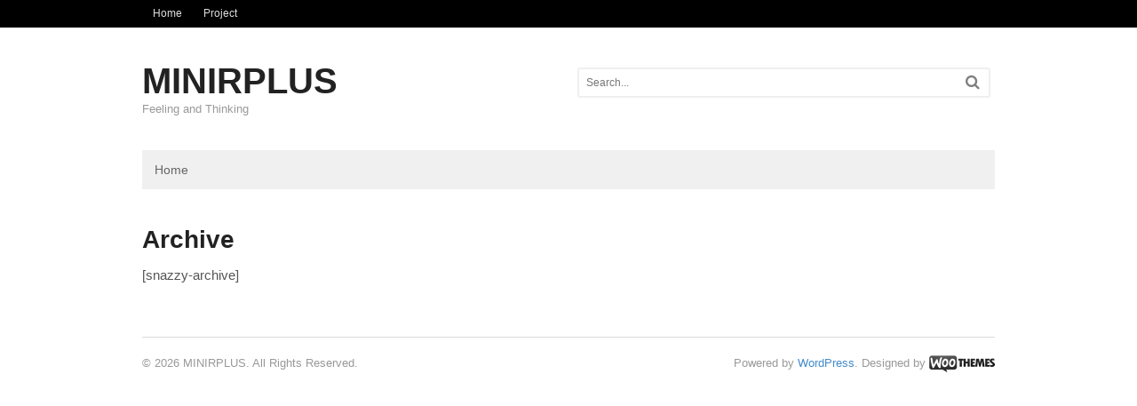

--- FILE ---
content_type: text/css
request_url: https://blog.minirplus.com/wp-content/plugins/commentator/css/commentator.css?ver=6.4.7
body_size: 5464
content:
/*
YUI 3.14.0 (build a01e97d)
Copyright 2013 Yahoo! Inc. All rights reserved.
Licensed under the BSD License.
http://yuilibrary.com/license/
*/

.yui3-cssreset html{color:#000;background:#FFF}.yui3-cssreset body,.yui3-cssreset div,.yui3-cssreset dl,.yui3-cssreset dt,.yui3-cssreset dd,.yui3-cssreset ul,.yui3-cssreset ol,.yui3-cssreset li,.yui3-cssreset h1,.yui3-cssreset h2,.yui3-cssreset h3,.yui3-cssreset h4,.yui3-cssreset h5,.yui3-cssreset h6,.yui3-cssreset pre,.yui3-cssreset code,.yui3-cssreset form,.yui3-cssreset fieldset,.yui3-cssreset legend,.yui3-cssreset input,.yui3-cssreset textarea,.yui3-cssreset p,.yui3-cssreset blockquote,.yui3-cssreset th,.yui3-cssreset td{margin:0;padding:0}.yui3-cssreset table{border-collapse:collapse;border-spacing:0}.yui3-cssreset fieldset,.yui3-cssreset img{border:0}.yui3-cssreset address,.yui3-cssreset caption,.yui3-cssreset cite,.yui3-cssreset code,.yui3-cssreset dfn,.yui3-cssreset em,.yui3-cssreset strong,.yui3-cssreset th,.yui3-cssreset var{font-style:normal;font-weight:normal}.yui3-cssreset ol,.yui3-cssreset ul{list-style:none}.yui3-cssreset caption,.yui3-cssreset th{text-align:left}.yui3-cssreset h1,.yui3-cssreset h2,.yui3-cssreset h3,.yui3-cssreset h4,.yui3-cssreset h5,.yui3-cssreset h6{font-size:100%;font-weight:normal}.yui3-cssreset q:before,.yui3-cssreset q:after{content:''}.yui3-cssreset abbr,.yui3-cssreset acronym{border:0;font-variant:normal}.yui3-cssreset sup{vertical-align:text-top}.yui3-cssreset sub{vertical-align:text-bottom}.yui3-cssreset input,.yui3-cssreset textarea,.yui3-cssreset select{font-family:inherit;font-size:inherit;font-weight:inherit}.yui3-cssreset input,.yui3-cssreset textarea,.yui3-cssreset select{*font-size:100%}.yui3-cssreset legend{color:#000}#yui3-css-stamp.cssreset-context{display:none}

#comments.commentator-area{
  color: #333;
  font-family: 'Helvetica Neue', arial, sans-serif;
  padding: 20px 20px;
  font-size: 15px;
  font-weight: 300;
  position: relative;
  z-index: 1;
  -webkit-font-smoothing: antialiased;
}

#comments.commentator-area.commentator-dark{
  color: #eee;
}

#comments.commentator-area a{
  text-decoration: none;
  outline: none;
}

#comments.commentator-area * {
  -moz-box-sizing: border-box;
  -webkit-box-sizing: border-box;
  box-sizing: border-box;
}

#commentator-global-nav {
  margin: 0 0 18px;
  clear: both;
  line-height: 2;
  overflow: hidden;
}

div.commentator-thread-likes {
  padding-left: 27px;
  margin-left: 10px;
}

.commentator-pull-right {
  float: right!important;
}

h4#commentator-post-count{
  font-weight: 400;
  font-size: 1.2em;
  line-height: 1.2;
  float: left;
}

.commentator-thread-likes a {
  display: block;
  position: relative;
  height: 23px;
  padding: 0 8px;
  line-height: 23px;
  z-index: 100;
  background: #d3d8db;
  font-weight: 700;
  font-size: .87em;
  border-radius: 3px;
  text-decoration: none;
  -webkit-transition: all .2s ease-in-out;
  transition: all .2s ease-in-out;
}

.commentator-dark .commentator-thread-likes a{
  background: #2C2724;
}


.commentator-thread-likes.commentator-active a {
  color: white;
  -webkit-transform: translate3d(0,0,0);
}

.commentator-dark .commentator-thread-likes.commentator-active a{
  color: black;
}

.commentator-thread-likes a .notch {
  display: block;
  width: 0;
  height: 0;
  position: absolute;
  left: -8px;
  top: 8px;
  border: 4px solid transparent;
  border-right: 4px solid #d3d8db;
  -webkit-transition: all .2s ease-in-out;
  transition: all .2s ease-in-out;
}

.commentator-dark .commentator-thread-likes a .notch{
  border-right: 4px solid #2C2724;
}

.commentator-thread-likes a .commentator_icon-thread-vote {
  display: block;
  position: absolute;
  left: -27px;
  top: -4px;
  font-size: 1.2em;
  margin: 6px 4px 0 0;
  padding: 3px 8px 2px 1px;
  -webkit-transition: all .2s ease-in-out;
  transition: all .2s ease-in-out;
}

.commentator-thread-likes.commentator-active a .commentator_icon-thread-vote {
  color: #b2bbc0;
}

.commentator-dark .commentator-thread-likes.commentator-active a .commentator_icon-thread-vote {
  color: #4D443F;
}

.commentator-thread-likes a .commentator-counter {
  color: #5e5e5e;
  overflow: hidden;
  padding: 0;
  -webkit-transition: all .2s ease-in-out;
  transition: all .2s ease-in-out;
}

.commentator-dark .commentator-thread-likes a .commentator-counter {
  color: #A1A1A1;
}

.commentator-thread-likes.commentator-active a .commentator-counter {
  color: #fff;
  padding: 0 15px 0 0;
}

.commentator-dark .commentator-thread-likes.commentator-active a .commentator-counter {
  color: #000;
}

.use-opacity-transitions .commentator-thread-likes a .commentator_icon-thread-voted {
  -webkit-transition: all .2s ease-in-out;
  transition: all .2s ease-in-out;
}

.commentator-thread-likes a .commentator_icon-thread-voted {
  position: absolute;
  right: -20px;
  top: 5px;
  opacity: 0;
  -webkit-transition: right .2s ease-in-out;
  transition: right .2s ease-in-out;
  width: 20px;
  height: 16px;
  width: 10px;
  height: 8px;
}

.commentator-thread-likes.commentator-active a .commentator_icon-thread-voted{
  right: 7px;
  opacity: 1;
}

div.commentator-postbox {
  position: relative;
  margin: 24px 0 18px;
}

.commentator-avatar {
  position: absolute;
  top: 13px;
  left: 0;
  -webkit-transition: left .2s linear;
  transition: left .2s linear;
}

.commentator-avatar .user{
  display: block;
  position: relative;
  z-index: 100;
  background: #e6e6e6;
  border-radius: 3px;
}

.commentator-dark .commentator-avatar .user{
  background: #191919;
}

.commentator-avatar .user img {
  border-radius: 3px;
  display: block;
  width: 48px;
  height: 48px;
}

.commentator-avatar .commentator-user {
  display: block;
  position: relative;
  z-index: 100;
  background: #e6e6e6;
  border-radius: 3px;
}

.commentator-dark .commentator-avatar .commentator-user{
  background: #191919;
}

.commentator-postbox .commentator-avatar {
  top: 0;
}

.commentator-without-avatars .commentator-postbox .commentator-avatar{
  display: none;
}

div.commentator-textarea-wrapper {
  position: relative;
  margin: 0 65px;
  -webkit-appearance: none;
  background: #fff;
  box-shadow: inset 0 0 0 2px #CFD3D5;
  border-radius: 4px 0 0 4px;
  padding: 2px;
}

.commentator-dark div.commentator-textarea-wrapper {
}

.commentator-without-avatars div.commentator-textarea-wrapper{
  margin-left: 0;
}

.commentator-textarea-wrapper .commentator-textarea {
  color: #3f4549;
  cursor: text;
  resize: none;
  border: 0;
  display: block;
  padding: 6px 10px 8px 10px;
  margin: 0;
  width: 100%;
  min-height: 44px;
  word-wrap: break-word;
  height: auto;
  outline: none;
  position: relative;
  line-height: 15px;
  font-size: 0.93em;
  overflow-y: hidden;
  -webkit-transition: all .15s ease-in-out;
  transition: all .15s ease-in-out;
}

.commentator-dark .commentator-textarea-wrapper .commentator-textarea {
  color: #5f6c73;
}

.commentator-textarea-wrapper textarea::-webkit-input-placeholder {
  color: #aab2b8;
  line-height: 30px;
  font-size: 1.2em;
  padding-left: 4px;
}
.commentator-textarea-wrapper textarea::-moz-placeholder {
  color: #aab2b8;
  line-height: 30px;
  font-size: 1.2em;
  padding-left: 4px;
}
.commentator-textarea-wrapper textarea:-moz-placeholder {   /* Older versions of Firefox */
  color: #aab2b8;
  line-height: 30px;
  font-size: 1.2em;
  padding-left: 4px;
}
.commentator-textarea-wrapper textarea:-ms-input-placeholder { 
  color: #aab2b8;
  line-height: 30px;
  font-size: 1.2em;
  padding-left: 4px;
}

.commentator-dark .commentator-textarea-wrapper textarea::-webkit-input-placeholder {
  color: #bbb;
}
.commentator-dark .commentator-textarea-wrapper textarea::-moz-placeholder {
  color: #bbb;
}
.commentator-dark .commentator-textarea-wrapper textarea:-moz-placeholder {   /* Older versions of Firefox */
  color: #bbb;
}
.commentator-dark .commentator-textarea-wrapper textarea:-ms-input-placeholder { 
  color: #bbb;
}

.commentator-textarea-wrapper.commentator-textarea-wrapper--withImage .commentator-textarea{
  padding-right: 45px;
}

.commentator-form{
  position: relative;
}

a.commentator-image-upload {
  position: absolute;
  z-index: 2;
  right: 74px;
  top: 9px;
  width: 30px;
  height: 30px;
  text-align: center;
  line-height: 30px;
  color: #919DA5;
  font-size: 11px;
  border-radius: 50%;
}

a.commentator-image-upload:hover{
  color: #647580;
}

a.commentator-image-upload svg {
  position: absolute;
  width: 100%;
  height: 100%;
  top: 0;
  left: 0;
}

a.commentator-image-upload svg circle {
  fill: transparent;
  stroke: #919DA5;
  stroke-width: 2px;
  opacity: .4;
}

a.commentator-image-upload:hover svg circle {
  stroke: #647580;
}

a.commentator-image-upload.commentator-initiated svg circle.commentator-bar {
  opacity: 1;
  -webkit-transition: stroke-dashoffset 1s;
  transition: stroke-dashoffset 1s;
}

a.commentator-image-upload.commentator-loaded svg circle.commentator-bar {
  -webkit-transition: none;
  transition: none;
}

div.commentator-image-preview{
  width: 100px;
  height: 100px;
  background-repeat: no-repeat;
  background-size: cover;
  background-position: center center;
  margin: 17px 65px 0;
  border-radius: 4px;
  box-shadow: inset 0 0 0 2px #CFD3D5;
  position: relative;
}

a.commentator-image-preview-overlay{
  position: absolute;
  top: 0;
  left: 0;
  right: 0;
  bottom: 0;
  line-height: 100px;
  border-radius: 4px;
  text-align: center;
  opacity: 0;
  background-color: rgba(0,0,0,.6);
  color: #fff;
}

a.commentator-image-preview-overlay:hover{
  opacity: 1;
}

input[type=file].commentator-form-image-upload{
  display: none;
}

.commentator-collapsed .commentator-attached-image{
  display: none;
}

a.commentator-attached-image img{
  margin-top: 7px;
}

.commentator-form .commentator-proceed{
  position: absolute;
  right: 0;
  top: 0;
  height: 48px;
}

.commentator-not-logged-in .commentator-form .commentator-proceed{
  height: 90px;
}

.commentator-submit{
  padding: 0 10px;
  color: white;
  display: block;
  background: rgba(29,47,58,.2);
  opacity: .8;
  line-height: 40px;
  border-radius: 0 2px 2px 0;
  border: none;
  height: 100%;
  width: 60px;
  font-size: .87em;
  margin: 0;
  -webkit-transition: all .2s ease-in-out;
  transition: all .2s ease-in-out;
}

.commentator-submit:hover{
  background: rgba(29,47,58,.5);
  color: white;
}

.commentator-dark .commentator-submit{
  background: rgba(255,255,255,.8);
  color: #444;
}

.commentator-dark .commentator-submit{
  background: rgba(255,255,255,.7);
  color: #222;
}

.commentator-author-info-form .commentator-submit{
  height: 32px;
  line-height: 32px;
}

.commentator-submit i.fa-spin:before {
  content: "\f01e";
}

.commentator-postbox section {
  padding: 14px 0 0;
  border-radius: 0 0 3px 3px;
}

div.commentator-author-info-form{
  margin: 10px 65px;
  position: relative;
  display: none;
}

.commentator-not-logged-in .commentator-author-info-form{
  display: block;
}

.commentator-not-logged-in .commentator-in, .commentator-logged-in .commentator-out{
  display: none!important;
}

#comments.commentator-area input[type="text"],
#comments.commentator-area input[type="email"],
#comments.commentator-area input[type="password"] {
  -webkit-transition: all .2s linear;
  transition: all .2s linear;
  -webkit-appearance: none;
  background: #fff;
  box-shadow: inset 0 0 0 2px rgba(0,39,59,.2);
  padding: 7px 10px;
  border-radius: 4px;
  font-size: .87em;
  height: 32px;
  outline: none;
  border: 0;
  width: 100%;
  margin-bottom: 10px;
  opacity: .6;
}

#comments.commentator-area.commentator-dark input[type="text"],
#comments.commentator-area.commentator-dark input[type="email"],
#comments.commentator-area.commentator-dark input[type="password"] {
  background: #fff;
  box-shadow: none;
}

#comments.commentator-area .commentator-required input{
  opacity: 1;
}

.commentator-author-info-form .last input[type="text"],
.commentator-author-info-form .last input[type="email"],
.commentator-author-info-form .last input[type="password"]{
  border-radius: 4px 0 0 4px;
}

div.commentator-grid {
  display: block;
  width: 102.08333333333333%;
  margin: 0 -1.0416666666666665%;
  *zoom: 1;
  zoom: 1;
  /* For IE 6/7 (trigger hasLayout) */
}
.commentator-grid:before,
.commentator-grid:after {
  content: "";
  display: table;
}
.commentator-grid:after {
  clear: both;
}

div.commentator-col-12 {
  display: inline;
  float: left;
  width: 97.91666666666666%;
  margin: 0 1.0416666666666665%;
}
div.commentator-col-11 {
  display: inline;
  float: left;
  width: 89.58333333333334%;
  margin: 0 1.0416666666666665%;
}
div.commentator-col-10 {
  display: inline;
  float: left;
  width: 81.25%;
  margin: 0 1.0416666666666665%;
}
div.commentator-col-9 {
  display: inline;
  float: left;
  width: 72.91666666666666%;
  margin: 0 1.0416666666666665%;
}
div.commentator-col-8 {
  display: inline;
  float: left;
  width: 64.58333333333334%;
  margin: 0 1.0416666666666665%;
}
div.commentator-col-7 {
  display: inline;
  float: left;
  width: 56.25%;
  margin: 0 1.0416666666666665%;
}
div.commentator-col-6 {
  display: inline;
  float: left;
  width: 47.91666666666667%;
  margin: 0 1.0416666666666665%;
}
div.commentator-col-5 {
  display: inline;
  float: left;
  width: 39.58333333333333%;
  margin: 0 1.0416666666666665%;
}
div.commentator-col-4 {
  display: inline;
  float: left;
  width: 31.25%;
  margin: 0 1.0416666666666665%;
}
div.commentator-col-3 {
  display: inline;
  float: left;
  width: 22.916666666666664%;
  margin: 0 1.0416666666666665%;
}
div.commentator-col-2 {
  display: inline;
  float: left;
  width: 14.583333333333334%;
  margin: 0 1.0416666666666665%;
}
div.commentator-col-1 {
  display: inline;
  float: left;
  width: 6.25%;
  margin: 0 1.0416666666666665%;
}
@media screen and (max-width: 720px) {
  div[class^="commentator-col-"],
  div[class*=" commentator-col-"] {
    display: inline;
    float: left;
    width: 97.91666666666666%;
    margin: 0 1.0416666666666665%;
    margin-bottom: 10px;
  }
  .commentator-not-logged-in .commentator-form .commentator-proceed{
    height: 174px;
  }
  #comments.commentator-area input[type="text"],
  #comments.commentator-area input[type="email"],
  #comments.commentator-area input[type="password"]{
    /* margin-bottom: 0px; */
  }
  #comments.commentator-area .commentator-author-info-form input[type="text"],
  #comments.commentator-area .commentator-author-info-form input[type="email"],
  #comments.commentator-area .commentator-author-info-form input[type="password"]{
    border-radius: 4px 0 0 4px;
  }
}

div.commentator-nav {
  border-bottom: 2px solid #EAEEF0;
  margin: 0 0 18px;
  padding: 0;
  position: relative;
}

.commentator-dark div.commentator-nav {
  border-bottom-color: rgba(255,255,255,.17);
}

.commentator-nav:before, .commentator-nav:after {
  display: table;
  content: "";
  line-height: 0;
}

.commentator-nav:after {
  clear: both;
}

.commentator-nav>ul {
  float: left;
}

.commentator-nav>ul:before, .commentator-nav>ul:after {
  display: table;
  content: "";
  line-height: 0;
}

.commentator-nav>ul:after {
  clear: both;
}

.commentator-nav>ul>li {
  float: left;
}

.commentator-nav>ul>li.commentator-share-menu {
  float: right;
  margin-right: 10px;
}

.commentator-nav>ul>li.commentator-user-menu {
  float: right;
}

.commentator-dropdown {
  position: relative;
}

.commentator-dropdown-menu a {
  display: block;
  clear: both;
  font-weight: 500;
  line-height: 18px;
  white-space: nowrap;
  -webkit-transition: none;
  transition: none;
  color: #7f929c;
  padding: 4px 15px;
}

.commentator-dark .commentator-dropdown-menu a {
}

.commentator-comment-header .commentator-comment-menu .commentator-dropdown-menu > li a:hover{
  color: #fff;
  text-decoration: none;
  background-color: #2e9fff;
}

.commentator-dark .commentator-dropdown-menu li>a:hover{
}

.commentator-dropdown-menu hr{
  background-color: #ccc;
  border: 0;
  height: 1px;
  margin: 24px;
}

.commentator-dark .commentator-dropdown-menu hr{
}

.commentator-dropdown-menu p{
  margin-bottom: 10px;
  text-align: center;
}

.commentator-dropdown-menu .social-signin-container{
  text-align: center;
}

.commentator-nav>ul>li>a, .commentator-nav>ul>li>span {
  padding: 11px 10px;
  font-weight: 700;
  display: block;
  font-size: .87em;
  line-height: 1;
  text-shadow: 0 1px 0 rgba(255,255,255,.3);
  position: relative;
  color: #a7aeb2;
}

.commentator-dark .commentator-nav>ul>li>a, .commentator-dark .commentator-nav>ul>li>span {
  text-shadow: 0 1px 0 rgba(0,0,0,.3);
}

.commentator-nav .commentator-dropdown-toggle {
  padding-right: 24px;
  position: relative;
}

.commentator-nav .commentator-dropdown-toggle {
  background: transparent!important;
  color: #7f929c!important;
}
.commentator-nav .commentator-pull-right .commentator-dropdown-toggle{
  padding-right: 0;
}

.commentator-nav>ul>li.commentator-active>a {
  color: #363a3d!important;
}

.commentator-dark .commentator-nav>ul>li.commentator-active>a {
  color: #C9C5C2!important;
}

.commentator-nav>ul>li.commentator-active>a:after {
  content: " ";
  display: block;
  right: 0;
  height: 2px;
  background: rgb(70, 76, 76);
  position: absolute;
  bottom: -2px;
  left: 0;
}

.commentator-dark .commentator-nav>ul>li.commentator-active>a:after {
  background: rgb(185, 179, 179);
}

div.commentator-dropdown-menu,
ul.commentator-dropdown-menu {
  position: absolute;
  top: 100%;
  left: 0;
  float: left;
  display: none;
  min-width: 250px;
  _width: 250px;
  padding: 10px;
  margin: 0;
  list-style: none;
  font-size: .87em;
  margin-top: 3px;
  z-index: 199;
  background: #fff;
  box-shadow: 0 2px 10px rgba(0,0,0,.175);
  border: 1px solid #e0e3e9;
}

.commentator-dropdown-toggle:before, 
.commentator-dropdown-toggle:after{
  display: none;
  content: '';
  width: 0;
  height: 0;
  border-style: solid;
}

.commentator-open .commentator-dropdown-toggle:before, 
.commentator-open .commentator-dropdown-toggle:after{
  display: block;
}

.commentator-dropdown-toggle:before {
  z-index: 751;
  position: absolute;
  top: 26px;
  left: 50%;   margin-left: -11px;
  border-color: transparent transparent #fff;
  border-width: 0 10px 10px;
}

.commentator-dropdown-toggle:after {
  z-index: 750;
  position: absolute;
  top: 25px;
  left: 50%;
  margin-left: -12px;
  border-color: transparent transparent #e0e3e9;
  border-width: 0 11px 11px;
}

.commentator-comment-menu .commentator-dropdown-toggle:before {
  top: 18px;
  margin-left: -3px;
  border-width: 0 6px 6px;
}

.commentator-comment-menu .commentator-dropdown-toggle:after {
  top: 17px;
  margin-left: -4px;
  border-width: 0 7px 7px;
}

.commentator-comment-menu .commentator-dropdown-menu {
  right: 0;
  left: auto;
  top: 23px;
  min-width: 170px;
}

.commentator-comment-menu .commentator-dropdown-menu > li a i{
  width: 20px;
}

.commentator-dark div.commentator-dropdown-menu {
  color: #000;
  background: #fff;
}
.commentator-pull-right{
  position: relative;
}
.commentator-pull-right .commentator-dropdown{
  position: static;
}
.commentator-pull-right .commentator-dropdown-menu{
  left: auto;
  right: 0;
}

.commentator-nav .commentator-dropdown-menu {
  top: 32px;
}

.use-opacity-transitions .commentator-dropdown-menu {
  -webkit-transition: opacity .2s;
  transition: opacity .2s;
}

.commentator-dropdown.commentator-open .commentator-dropdown-menu {
  display: block;
}
.commentator-comment-header .commentator-dropdown.commentator-open .commentator-dropdown-menu {
  padding: 0;
  margin-top: 0;
}

.commentator-comment-header .commentator-dropdown-toggle > i {
  font-size: .8em;
}

.commentator-dropdown-menu .commentator-submit{
  width: 100%;
  height: 40px;
}

.commentator-dark .commentator-dropdown-menu .commentator-submit{
  color: white;
  background: #8D969C;
}

.commentator-dark .commentator-dropdown-menu .commentator-submit:hover{
  opacity: 1;
  color: white;
}

#comments.commentator-area.commentator-dark .commentator-dropdown-menu input[type="text"], #comments.commentator-area.commentator-dark .commentator-dropdown-menu input[type="email"], #comments.commentator-area.commentator-dark .commentator-dropdown-menu input[type="password"] {
  background: #fff;
  box-shadow: inset 0 0 0 2px rgba(0,39,59,.2);
}

.commentator-login-form label{
  margin: 5px 0 15px 0;
  font-size: .9em;
  display: block;
  cursor: pointer;
}

.commentator-comments-list{
  list-style-type: none;
  margin: 0;
}

.commentator-comments-list.fa-spin{
  margin: 40px auto;
  display: block;
  width: 20px;
  text-align: center;
  line-height: 20px;
}

.commentator-comments-list.fa-spin:before {
  content: "\f01e";
}

.commentator-comments-list .comment {
  position: relative;
}

.commentator-comments-list .comment:before, .commentator-comments-list .comment:after {
  display: table;
  content: "";
  line-height: 0;
}

.commentator-comments-list .comment:after{
  clear: both;
}

.commentator-comments-list>.comment {
  padding-left: 60px;
}

.commentator-without-avatars .commentator-comments-list>.comment{
  padding-left: 0;
}

li.commentator-collapsed section.commentator-comment-text,
li.commentator-collapsed .commentator-comment-footer,
li.commentator-collapsed ul.children{
  display: none;
}

li.commentator-collapsed .commentator-comment-header{
  line-height: 36px;
}

.commentator-comments-list>li.commentator-collapsed .commentator-avatar .user img{
  width: 36px;
  height: 36px;
}

#comments article.commentator-comment-content {
  margin: 0;
  padding: 0;
  margin-bottom: 24px;
  -webkit-transition: all .2s ease-in-out;
  transition: all .2s ease-in-out;
  border: none;
}

.commentator-comment-content img {
  border-radius: 3px;
  display: block;
  max-width: 100%;
  max-height: 480px;
}

.commentator-comment-content .commentator-avatar {
  top: 0;
}

.commentator-without-avatars .commentator-comment-content .commentator-avatar{
  display: none;
}

.commentator-comment-content .commentator-comment-body {
  position: relative;
}

.commentator-comment-content  .commentator-comment-header{
  color: #777;
  line-height: 17px;
  font-size: .87em;
  position: relative;
  padding-right: 46px;
}

span.commentator-comment-byline {
  font-weight: bold;
}
.commentator-dark .commentator-comment-content  .commentator-comment-header{
  color: #C8C8C8;
}

.commentator-comment-byline a{
  color: #2e9fff;
}

.commentator-dark .commentator-comment-byline a {
  color: #BDBEBD;
}

.commentator-comment-byline a:hover{
  text-decoration: underline;
}

.commentator-comment-meta {
  display: inline-block;
}

.commentator-comment-author-tag {
  padding: 3px 5px;
  font-size: .8em;
  line-height: 1;
  background: #8D969C;
  color: white;
  border-radius: 4px;
}
.commentator-comment-content .commentator-comment-bullet {
  padding: 0;
  font-size: 9px;
  color: #ccc;
  line-height: 1.4;
}

.commentator-dark .commentator-comment-content .commentator-comment-bullet {
  color: #ccc;
}

.commentator-comment-header .commentator-time{
  font-weight: 400;
  font-size: .95em;
  color: #869298;
}

.commentator-dark .commentator-comment-header .commentator-time{
  color: #C8C8C8;
}

.commentator-comment-header .commentator-comment-bullet {
  padding: 0 4px;
}

.commentator-comment-header .commentator-comment-menu {
  opacity: 0;
  filter: alpha(opacity=0);
  visibility: hidden;
  position: absolute;
  top: 0;
  right: 0;
}

.commentator-comment-content:hover .commentator-comment-header .commentator-comment-menu {
  opacity: 1;
  filter: alpha(opacity=100);
  visibility: visible!important;
}

.commentator-comment-header .commentator-comment-menu:before, .commentator-comment-header .commentator-comment-menu:after {
  display: table;
  content: "";
  line-height: 0;
}
.commentator-comment-header .commentator-comment-menu:after{
  clear: both;
}

.commentator-comment-header .commentator-comment-menu>li {
  float: left;
  margin: 0 0 0 8px;
}

.commentator-comment-header .commentator-comment-menu li.commentator-collapse a, .commentator-comment-header .commentator-comment-menu .commentator-expand a {
  font-size: .8em;
  opacity: .6;
  filter: alpha(opacity=60);
  position: relative;
  top: 0;
  padding: 10px 0 10px 10px;
}

.commentator-expand, li.commentator-collapsed li.commentator-collapse{
  display: none;
}

li.commentator-collapsed li.commentator-expand{
  display: block;
}
.commentator-comment-header .commentator-dropdown .commentator-dropdown-toggle {
  border-left: 2px solid #afb8c5;
  padding-left: 5px;
}
.commentator-dark .commentator-comment-header .commentator-dropdown .commentator-dropdown-toggle {
  border-left: 2px solid #50473A;
}
.commentator-comment-header .commentator-comment-menu>li a {
  color: #919DA5;
}
.commentator-comment-header .commentator-comment-menu>li a:hover {
  color: #647580;
}
.commentator-dark .commentator-comment-header .commentator-comment-menu>li a {
  color: #999;
}

.commentator-comment-header .commentator-comment-menu>li a span{
  display: none;
}

.commentator-comment-header .commentator-comment-menu .commentator-dropdown-menu>li a span{
  display: inline;
}

.commentator-comment-text{
  color: #42474a;
  padding: 4px 0;
  word-break: break-word;
}

.commentator-comment-text a{
  color: #2e9fff;
}

.commentator-dark .commentator-comment-text,
.commentator-dark .commentator-comment-text a{
  color: #fff;
}

.commentator-comment-footer span {
  margin: 0 7px 0 0;
  padding: 0;
  font-size: .87em;
  line-height: 15px;
}

.commentator-comment-footer span span{
  margin-right: 0;
}

.commentator-comment-contentfooter .bullet {
  line-height: 1.5;
}

.commentator-comment-footer a {
  color: #919DA5;
  font-weight: 400;
}
.commentator-dark .commentator-comment-footer a {
  color: #C8C8C8;
}

.commentator-comment-footer .commentator-reply i{
  font-size: .67em;
}

.commentator-comment-footer a.commentator-active.commentator-vote-down {
  color: #f55567;
}
.commentator-comment-footer a.commentator-active.commentator-vote-up {
  color: #2e9fff;
}

.commentator-dark .commentator-comment-footer a.commentator-active {
  font-weight: 400;
  color: #fff;
}
.commentator-comment-footer a:hover {
  color: #647580;
}

.commentator-dark .commentator-comment-footer a:hover {
  color: #fff;
}

.commentator-comment-footer a.commentator-pick, .commentator-comment-footer a.commentator-subscribe{
  background-color: #ccc;
  color: #fff;
}

.commentator-comment-footer a.commentator-pick i.fa-spin:before,
.commentator-comment-footer a.commentator-subscribe i.fa-spin:before {
  content: "\f01e";
}


a.commentator-pick, a.commentator-subscribe {
  z-index: 100;
  font-size: 11px;
  height: 20px;
  width: 20px;
  border-radius: 50%;
  text-align: center;
  line-height: 20px;
  margin-right: 5px;
  display: inline-block;
  background-color: #ccc;
  color: #fff;
}
.commentator-comment-footer a.commentator-subscribe {
    font-size: 9px;
}
.commentator-pick.commentator-disabled{
  display: none;
  cursor: default;
}
.commentator-pick.commentator-disabled + .commentator-comment-bullet{
  display: none;
}
.commentator-pick.commentator-disabled.commentator-active{
  display: inline-block;
}
.commentator-pick.commentator-disabled.commentator-active + .commentator-comment-bullet{
  display: inline-block;
}

.commentator-comment-footer .commentator-voting .commentator-vote-up, .commentator-comment-footer .commentator-voting .commentator-vote-down {
  position: relative;
  display: inline-block;
  padding-right: 3px;
  line-height: .85;
  height: 11px;
  min-height: 14px;
}

.commentator-comment-footer .commentator-voting .commentator-vote-down {
  padding-right: 0;
  padding-left: 6px;
  border-left: 2px solid #eaedee;
}

.commentator-dark .commentator-comment-footer .commentator-voting .commentator-vote-down {
  border-left: 1px solid #eaedee;
}

.commentator-voting i {
  font-size: 10px;
}

.commentator-voting a i.fa-spin{
  display: inline-block;
  padding: 1px;
  font-size: 9px;
}

.commentator-voting a i.fa-spin:before {
  content: "\f01e";
}

.commentator-comments-list .comment .comment{padding-left:48px;
}

.commentator-without-avatars .commentator-comments-list .comment .comment{
  padding-left: 0;
}

.commentator-comments-list .comment .comment form .commentator-avatar .user img{
  width: 48px;
  height: 48px;
}

div.commentator-alert {
  margin-bottom: 20px;
  background: #a3aebc;
  padding: 10px 35px 10px 14px;
  border: 0;
  color: #fff;
  font-weight: 700;
  line-height: 20px;
  font-size: .87em;
  text-shadow: none;
}

.commentator-alert.commentator-error {
  background: #ff2e46;
}

.commentator-alert.commentator-message{
  background: #8fc847;
}

.commentator-alert .commentator-close {
  position: relative;
  top: -2px;
  right: -21px;
  line-height: 20px;
  color: #fff!important;
  text-decoration: none!important;
  float: right;
  font-weight: 700;
  display: block;
  font-size: 1.33em;
  opacity: .8;
  padding: 0!important;
  background: none!important;
  text-shadow: 0 1px 0 #fff;
}

.commentator-alert .commentator-close:hover {
  text-decoration: none;
  cursor: pointer;
  opacity: .4;
  filter: alpha(opacity=40);
}

a.commentator-social-login-button{
  display: inline-block;
  width: 30px;
  height: 30px;
  line-height: 30px;
  text-align: center;
  color: white;
  text-decoration: none;
  opacity: .8;
  padding: 0;
}

.commentator-dark a.commentator-social-login-button{
  color: black;
}

a.commentator-social-login-button:hover{
  opacity: 1;
  color: white;
}

.commentator-dark a.commentator-social-login-button:hover{
  color: black;
}

.commentator-social-login-button.commentator-facebook{
  background: #4862A3;
}
.commentator-social-login-button.commentator-twitter{
  background: #00ACEE;
}
.commentator-social-login-button.commentator-google{
  background: #C13222;
}
.commentator-social-login-button.commentator-linkedin{
  background: #0073B2;
}

#commentator-pagination{
  border-top: 2px solid #EAEEF0;
}
.commentator-dark #commentator-pagination{
  border-top: 2px solid #15110F;
}

#commentator-pagination  a, #commentator-pagination span {
  padding: 10px 4px;
  color: #7f929c;
  display: inline-block;
}

.commentator-dark #commentator-pagination  a, .commentator-dark #commentator-pagination span {
  color: #58524E;
}
#commentator-pagination span.current {
  color: #363a3d;
  font-weight: 700;
}

.commentator-dark #commentator-pagination span.current {
  color: #C9C5C2;
}

#commentator-new-pagination-container{
  display: none;
}


#commentator-main-header p.nocomments{
  margin-bottom: 10px;
}

#commentator-main-header .commentator-pull-right{
  height: 23px;
  line-height: 23px;
}

#commentator-main-header a.commentator-subscribe{
  height: 23px;
  width: 23px;
  line-height: 23px;
}

.commentator-boxed .commentator-comments-list>.comment{
  padding: 0;
  border: 1px solid #e0e3e9;
  border-radius: 2px;
  background: #fff;
  margin-bottom: 10px;
}

.commentator-boxed .comment{
  padding: 0;
}

.commentator-boxed .commentator-comments-list>.comment>.children{
  border-top: 1px solid #eff3fa;
  background-color: #fafcfc;
  padding: 10px;
}

#comments.commentator-boxed article.commentator-comment-content{
  padding: 10px;
}

#comments.commentator-boxed .comment .comment article.commentator-comment-content{
  padding: 0;
}

.commentator-boxed .commentator-avatar{
  top: 10px;
  left: 10px;
}

.commentator-boxed .commentator-avatar .user{
  border-radius: 16px;
}

.commentator-boxed .commentator-avatar .user img,
.commentator-boxed .commentator-comments-list>li.commentator-collapsed .commentator-avatar .user img{
  width: 32px;
  height: 32px;
  border-radius: 16px;
}

.commentator-boxed .commentator-comment-header{
  line-height: 32px;
  height: 32px;
  padding-left: 42px;
}

.commentator-boxed li.commentator-collapsed .commentator-comment-header{
  line-height: 32px;
}

.commentator-boxed .comment li.commentator-collapsed .commentator-comment-header{
  line-height: 22px;
}

.commentator-boxed .comment .comment .commentator-comment-header{
  line-height: 22px;
  height: 22px;
  padding-left: 32px;
}

.commentator-boxed .commentator-comments-list .comment .comment{
  padding-left: 0;
}

.commentator-boxed .commentator-comments-list .comment .comment.commentator-collapsed{
  padding-bottom: 10px;
}

#comments.commentator-boxed article.commentator-comment-content{
  margin-bottom:20px;
}

#comments.commentator-boxed .commentator-comments-list > .comment > article.commentator-comment-content{
  margin-bottom: 0;
}

#comments.commentator-boxed li.commentator-collapsed article.commentator-comment-content{
  margin-bottom: 0;
}

.commentator-boxed .children div.commentator-textarea-wrapper{
  margin-left: 32px;
}

.commentator-comment-header .commentator-comment-menu>li.commentator-flag-comment > a{padding-left:6px;border-left:2px solid #ccc;}

.commentator-comments-list .comment .comment .commentator-avatar .user img{
  width:36px;
  height:36px;
}

.commentator-boxed .commentator-comments-list .comment .children .commentator-avatar .user img{
  width:22px;
  height:22px;
}
.commentator-boxed .comment .children .commentator-avatar{
  top:0;
  left:0;
}

.commentator-animated {
  -webkit-animation-duration: 1s;
  animation-duration: 1s;
  -webkit-animation-fill-mode: both;
  animation-fill-mode: both;
}

@-webkit-keyframes commentatorFadeIn {
  0% {
    opacity: 0;
  }

  100% {
    opacity: 1;
  }
}

@keyframes commentatorFadeIn {
  0% {
    opacity: 0;
  }

  100% {
    opacity: 1;
  }
}

.commentator-fadeIn {
  -webkit-animation-name: fadeIn;
  animation-name: fadeIn;
}